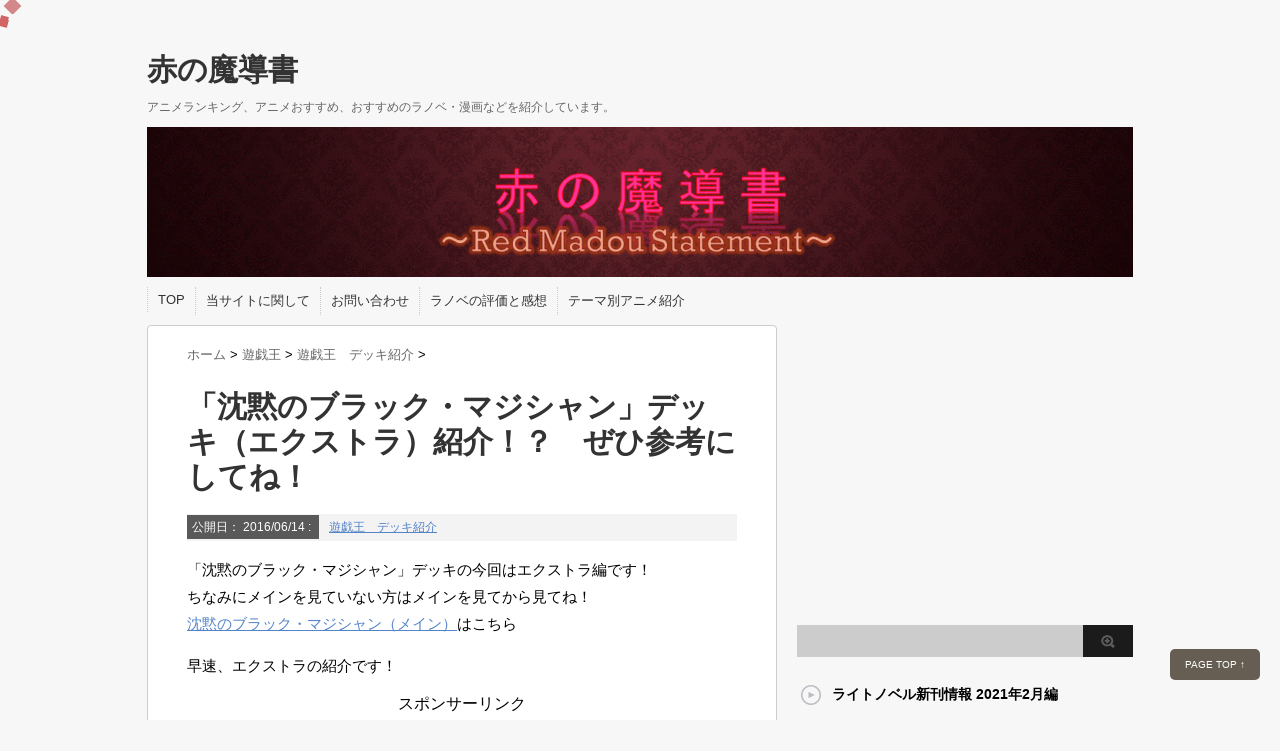

--- FILE ---
content_type: text/html; charset=UTF-8
request_url: https://yuugiou.link/archives/6177
body_size: 22865
content:
<!DOCTYPE html PUBLIC "-//W3C//DTD XHTML 1.0 Transitional//EN" "http://www.w3.org/TR/xhtml1/DTD/xhtml1-transitional.dtd">
<html lang="ja" prefix="og: https://ogp.me/ns#" >
<head profile="http://gmpg.org/xfn/11">
<meta http-equiv="Content-Type" content="text/html; charset=UTF-8" />
<meta property="og:site_name" content="赤の魔導書" />
<meta property="og:type" content="article" />
<meta property="og:title" content="「沈黙のブラック・マジシャン」デッキ（エクストラ）紹介！？ ぜひ参考にしてね！ | 赤の魔導書" />
<meta property="og:description" content="「沈黙のブラック・マジシャン」デッキの今回はエクストラ編です！ちなみにメインを見ていない方はメインを見てから見てね！詳しい詳細はこちらを見てください。" />
<meta property="og:url" content="https://yuugiou.link/archives/6177" />
<meta property="article:published_time" content="2016-06-13T15:00:59Z" />
<meta property="article:modified_time" content="2016-06-13T15:52:52Z" />
<meta property="twitter:card" content="summary_large_image" />
<meta property="twitter:site" content="@akamadonosho" />
<meta property="twitter:domain" content="yuugiou.link" />
<meta property="twitter:title" content="「沈黙のブラック・マジシャン」デッキ（エクストラ）紹介！？ ぜひ参考にしてね！ | 赤の魔導書" />
<meta property="twitter:description" content="「沈黙のブラック・マジシャン」デッキの今回はエクストラ編です！ちなみにメインを見ていない方はメインを見てから見てね！詳しい詳細はこちらを見てください。" />
<meta property="twitter:creator" content="@akamadonosho" />
<meta name="description" content="「沈黙のブラック・マジシャン」デッキの今回はエクストラ編です！ちなみにメインを見ていない方はメインを見てから見てね！詳しい詳細はこちらを見てください。" />
<meta name="google-site-verification" content="QlJlS2csLDUBb8yontZgY6URwHKrydy39CvLS9duL70" />
<meta name="keywords" content="沈黙の魔術師‐サイレント・マジシャン,ブラック・マジシャン,デッキ" />
<meta name="msapplication-tileimage" content="https://yuugiou.link/wp-content/uploads/2018/07/cropped--270x270.gif" />
<meta name="robots" content="max-snippet:-1, max-image-preview:large, max-video-preview:-1" />
<meta name="viewport" content="width=1024, maximum-scale=1, user-scalable=yes" />

<link rel="dns-prefetch" href="//s.w.org" />
<link rel="dns-prefetch" href="//yuugiou.link/wp-content/uploads/pz-linkcard/style.css?ver=2.4.2.2.0" />
<link rel="dns-prefetch" href="//www.google-analytics.com" />
<link rel="alternate" type="application/rss+xml" title="赤の魔導書 RSS Feed" href="https://yuugiou.link/feed" />
<link rel="alternate" type="application/json" href="https://yuugiou.link/wp-json/wp/v2/posts/6177" />
<link rel="alternate" type="application/json+oembed" href="https://yuugiou.link/wp-json/oembed/1.0/embed?url=https%3A%2F%2Fyuugiou.link%2Farchives%2F6177" />
<link rel="alternate" type="text/xml+oembed" href="https://yuugiou.link/wp-json/oembed/1.0/embed?url=https%3A%2F%2Fyuugiou.link%2Farchives%2F6177&#038;format=xml" />
<link rel="pingback" href="https://yuugiou.link/xmlrpc.php" />
<link rel="shortcut icon" href="https://yuugiou.link/wp-content/themes/stinger3ver20140327/images/rogo.ico" />
<link rel="canonical" href="https://yuugiou.link/archives/6177" />
<link rel="https://api.w.org/" href="https://yuugiou.link/wp-json/" />
<link rel="shortlink" href="https://yuugiou.link/?p=6177" />
<link rel="icon" href="https://yuugiou.link/wp-content/uploads/2018/07/cropped--32x32.gif" sizes="32x32" />
<link rel="icon" href="https://yuugiou.link/wp-content/uploads/2018/07/cropped--192x192.gif" sizes="192x192" />
<link rel="apple-touch-icon" href="https://yuugiou.link/wp-content/uploads/2018/07/cropped--180x180.gif" />
<link rel="stylesheet" id="pz-linkcard-css" href="//yuugiou.link/wp-content/uploads/pz-linkcard/style.css?ver=2.4.2.2.0" type="text/css" media="all" />
<link rel="stylesheet" href="https://yuugiou.link/wp-content/themes/stinger3ver20140327/style.css" type="text/css" media="all" />
<link rel="stylesheet" id="wp-block-library-css" href="https://yuugiou.link/wp-includes/css/dist/block-library/style.min.css?ver=5.6.16" type="text/css" media="all" />
<link rel="stylesheet" id="contact-form-7-css" href="https://yuugiou.link/wp-content/plugins/contact-form-7/includes/css/styles.css?ver=5.3.2" type="text/css" media="all" />
<link rel="stylesheet" id="toc-screen-css" href="https://yuugiou.link/wp-content/plugins/table-of-contents-plus/screen.min.css?ver=2002" type="text/css" media="all" />
<link rel="stylesheet" id="wp-pagenavi-css" href="https://yuugiou.link/wp-content/plugins/wp-pagenavi/pagenavi-css.css?ver=2.70" type="text/css" media="all" />
<link rel="stylesheet" id="wordpress-popular-posts-css-css" href="https://yuugiou.link/wp-content/plugins/wordpress-popular-posts/assets/css/wpp.css?ver=5.2.4" type="text/css" media="all" />
<link rel="stylesheet" id="amazonjs-css" href="https://yuugiou.link/wp-content/plugins/amazonjs/css/amazonjs.css?ver=0.10" type="text/css" media="all" />
<style type="text/css" media="all">/*<![CDATA[ */
img.wp-smiley,
img.emoji {
display: inline !important;
border: none !important;
box-shadow: none !important;
height: 1em !important;
width: 1em !important;
margin: 0 .07em !important;
vertical-align: -0.1em !important;
background: none !important;
padding: 0 !important;
}
.recentcomments a{display:inline !important;padding:0 !important;margin:0 !important;}
body.custom-background { background-color: #f7f7f7; }
#footer&gt;h3 {
display: none;
color: #111;
font-size: 1.143em;
font-weight: bold;
margin: 0 0 1.5em;
padding: .5em .5em .5em 1.7em;
border-bottom: 3px solid #B92A2C;
}
h3:before {
content: "";
position: absolute;
background: #d48789;
top: 0;
left: .4em;
height: 12px;
width: 12px;
transform: rotate(45deg);
-moz-transform: rotate(45deg);
-webkit-transform: rotate(45deg);
-o-transform: rotate(45deg);
-ms-transform: rotate(45deg);
}
h3:after {
content: "";
position: absolute;
background: #d26466;
top: 1em;
left: 0;
height: 8px;
width: 8px;
transform: rotate(15deg);
-moz-transform: rotate(15deg);
-webkit-transform: rotate(15deg);
-o-transform: rotate(15deg);
-ms-transform: rotate(15deg);
}
#footer>h3 {
display: none;
/* ]]>*/</style>
<script async src="https://www.google-analytics.com/analytics.js"></script>
<script type="text/javascript" src="https://yuugiou.link/wp-content/plugins/head-cleaner/includes/js/jquery-1.4.2.min.js"></script>
<script type="text/javascript" src="https://yuugiou.link/wp-includes/js/jquery/jquery-migrate.min.js?ver=3.3.2" id="jquery-migrate-js"></script>
<script type="text/javascript" src="https://yuugiou.link/wp-content/plugins/wordpress-popular-posts/assets/js/wpp.min.js?ver=5.2.4" id="wpp-js-js"></script>
<script type="text/javascript">//<![CDATA[
{"@context":"https:\/\/schema.org","@graph":[{"@type":"WebSite","@id":"https:\/\/yuugiou.link\/#website","url":"https:\/\/yuugiou.link\/","name":"\u8d64\u306e\u9b54\u5c0e\u66f8","description":"\u30a2\u30cb\u30e1\u30e9\u30f3\u30ad\u30f3\u30b0\u3001\u30a2\u30cb\u30e1\u304a\u3059\u3059\u3081\u3001\u304a\u3059\u3059\u3081\u306e\u30e9\u30ce\u30d9\u30fb\u6f2b\u753b\u306a\u3069\u3092\u7d39\u4ecb\u3057\u3066\u3044\u307e\u3059\u3002","publisher":{"@id":"https:\/\/yuugiou.link\/#person"}},{"@type":"Person","@id":"https:\/\/yuugiou.link\/#person","name":"\u8d64\u306e\u9b54\u5c0e\u66f8 \u7ba1\u7406\u4eba","image":"https:\/\/yuugiou.link\/wp-content\/uploads\/2018\/07\/cropped-.gif","sameAs":["https:\/\/twitter.com\/akamadonosho"]},{"@type":"BreadcrumbList","@id":"https:\/\/yuugiou.link\/archives\/6177#breadcrumblist","itemListElement":[{"@type":"ListItem","@id":"https:\/\/yuugiou.link\/#listItem","position":"1","item":{"@id":"https:\/\/yuugiou.link\/#item","name":"\u30db\u30fc\u30e0","description":"\u30a2\u30cb\u30e1\u30e9\u30f3\u30ad\u30f3\u30b0\u3001\u30a2\u30cb\u30e1\u304a\u3059\u3059\u3081\u3001\u304a\u3059\u3059\u3081\u306e\u30e9\u30ce\u30d9\u30fb\u6f2b\u753b\u306a\u3069\u3092\u7d39\u4ecb\u3057\u3066\u3044\u307e\u3059\u3002","url":"https:\/\/yuugiou.link\/"}}]},{"@type":"Person","@id":"https:\/\/yuugiou.link\/archives\/author\/yugiou#author","url":"https:\/\/yuugiou.link\/archives\/author\/yugiou","name":"AKAMADO","sameAs":["@akamadonosho"]},{"@type":"WebPage","@id":"https:\/\/yuugiou.link\/archives\/6177#webpage","url":"https:\/\/yuugiou.link\/archives\/6177","name":"\u300c\u6c88\u9ed9\u306e\u30d6\u30e9\u30c3\u30af\u30fb\u30de\u30b8\u30b7\u30e3\u30f3\u300d\u30c7\u30c3\u30ad\uff08\u30a8\u30af\u30b9\u30c8\u30e9\uff09\u7d39\u4ecb\uff01\uff1f \u305c\u3072\u53c2\u8003\u306b\u3057\u3066\u306d\uff01 | \u8d64\u306e\u9b54\u5c0e\u66f8","description":"\u300c\u6c88\u9ed9\u306e\u30d6\u30e9\u30c3\u30af\u30fb\u30de\u30b8\u30b7\u30e3\u30f3\u300d\u30c7\u30c3\u30ad\u306e\u4eca\u56de\u306f\u30a8\u30af\u30b9\u30c8\u30e9\u7de8\u3067\u3059\uff01\u3061\u306a\u307f\u306b\u30e1\u30a4\u30f3\u3092\u898b\u3066\u3044\u306a\u3044\u65b9\u306f\u30e1\u30a4\u30f3\u3092\u898b\u3066\u304b\u3089\u898b\u3066\u306d\uff01\u8a73\u3057\u3044\u8a73\u7d30\u306f\u3053\u3061\u3089\u3092\u898b\u3066\u304f\u3060\u3055\u3044\u3002","inLanguage":"ja","isPartOf":{"@id":"https:\/\/yuugiou.link\/#website"},"breadcrumb":{"@id":"https:\/\/yuugiou.link\/archives\/6177#breadcrumblist"},"author":"https:\/\/yuugiou.link\/archives\/6177#author","creator":"https:\/\/yuugiou.link\/archives\/6177#author","datePublished":"2016-06-13T15:00:59+09:00","dateModified":"2016-06-13T15:52:52+09:00"},{"@type":"Article","@id":"https:\/\/yuugiou.link\/archives\/6177#article","name":"\u300c\u6c88\u9ed9\u306e\u30d6\u30e9\u30c3\u30af\u30fb\u30de\u30b8\u30b7\u30e3\u30f3\u300d\u30c7\u30c3\u30ad\uff08\u30a8\u30af\u30b9\u30c8\u30e9\uff09\u7d39\u4ecb\uff01\uff1f \u305c\u3072\u53c2\u8003\u306b\u3057\u3066\u306d\uff01 | \u8d64\u306e\u9b54\u5c0e\u66f8","description":"\u300c\u6c88\u9ed9\u306e\u30d6\u30e9\u30c3\u30af\u30fb\u30de\u30b8\u30b7\u30e3\u30f3\u300d\u30c7\u30c3\u30ad\u306e\u4eca\u56de\u306f\u30a8\u30af\u30b9\u30c8\u30e9\u7de8\u3067\u3059\uff01\u3061\u306a\u307f\u306b\u30e1\u30a4\u30f3\u3092\u898b\u3066\u3044\u306a\u3044\u65b9\u306f\u30e1\u30a4\u30f3\u3092\u898b\u3066\u304b\u3089\u898b\u3066\u306d\uff01\u8a73\u3057\u3044\u8a73\u7d30\u306f\u3053\u3061\u3089\u3092\u898b\u3066\u304f\u3060\u3055\u3044\u3002","headline":"\u300c\u6c88\u9ed9\u306e\u30d6\u30e9\u30c3\u30af\u30fb\u30de\u30b8\u30b7\u30e3\u30f3\u300d\u30c7\u30c3\u30ad\uff08\u30a8\u30af\u30b9\u30c8\u30e9\uff09\u7d39\u4ecb\uff01\uff1f\u3000\u305c\u3072\u53c2\u8003\u306b\u3057\u3066\u306d\uff01","author":{"@id":"https:\/\/yuugiou.link\/archives\/author\/yugiou#author"},"publisher":{"@id":"https:\/\/yuugiou.link\/#person"},"datePublished":"2016-06-13T15:00:59+09:00","dateModified":"2016-06-13T15:52:52+09:00","articleSection":"\u904a\u622f\u738b\u3000\u30c7\u30c3\u30ad\u7d39\u4ecb","mainEntityOfPage":{"@id":"https:\/\/yuugiou.link\/archives\/6177#webpage"},"isPartOf":{"@id":"https:\/\/yuugiou.link\/archives\/6177#webpage"},"image":{"@type":"ImageObject","@id":"https:\/\/yuugiou.link\/#articleImage","url":"http:\/\/yuugiou.link\/wp-content\/uploads\/2016\/06\/IMG_4844-300x225.jpg"}}]}
window.ga=window.ga||function(){(ga.q=ga.q||[]).push(arguments)};ga.l=+new Date;
ga('create', "UA-74510255-1", 'auto');
ga('send', 'pageview');
window._wpemojiSettings = {"baseUrl":"https:\/\/s.w.org\/images\/core\/emoji\/13.0.1\/72x72\/","ext":".png","svgUrl":"https:\/\/s.w.org\/images\/core\/emoji\/13.0.1\/svg\/","svgExt":".svg","source":{"concatemoji":"https:\/\/yuugiou.link\/wp-includes\/js\/wp-emoji-release.min.js?ver=5.6.16"}};
!function(e,a,t){var n,r,o,i=a.createElement("canvas"),p=i.getContext&&i.getContext("2d");function s(e,t){var a=String.fromCharCode;p.clearRect(0,0,i.width,i.height),p.fillText(a.apply(this,e),0,0);e=i.toDataURL();return p.clearRect(0,0,i.width,i.height),p.fillText(a.apply(this,t),0,0),e===i.toDataURL()}function c(e){var t=a.createElement("script");t.src=e,t.defer=t.type="text/javascript",a.getElementsByTagName("head")[0].appendChild(t)}for(o=Array("flag","emoji"),t.supports={everything:!0,everythingExceptFlag:!0},r=0;r<o.length;r++)t.supports[o[r]]=function(e){if(!p||!p.fillText)return!1;switch(p.textBaseline="top",p.font="600 32px Arial",e){case"flag":return s([127987,65039,8205,9895,65039],[127987,65039,8203,9895,65039])?!1:!s([55356,56826,55356,56819],[55356,56826,8203,55356,56819])&&!s([55356,57332,56128,56423,56128,56418,56128,56421,56128,56430,56128,56423,56128,56447],[55356,57332,8203,56128,56423,8203,56128,56418,8203,56128,56421,8203,56128,56430,8203,56128,56423,8203,56128,56447]);case"emoji":return!s([55357,56424,8205,55356,57212],[55357,56424,8203,55356,57212])}return!1}(o[r]),t.supports.everything=t.supports.everything&&t.supports[o[r]],"flag"!==o[r]&&(t.supports.everythingExceptFlag=t.supports.everythingExceptFlag&&t.supports[o[r]]);t.supports.everythingExceptFlag=t.supports.everythingExceptFlag&&!t.supports.flag,t.DOMReady=!1,t.readyCallback=function(){t.DOMReady=!0},t.supports.everything||(n=function(){t.readyCallback()},a.addEventListener?(a.addEventListener("DOMContentLoaded",n,!1),e.addEventListener("load",n,!1)):(e.attachEvent("onload",n),a.attachEvent("onreadystatechange",function(){"complete"===a.readyState&&t.readyCallback()})),(n=t.source||{}).concatemoji?c(n.concatemoji):n.wpemoji&&n.twemoji&&(c(n.twemoji),c(n.wpemoji)))}(window,document,window._wpemojiSettings);
{"sampling_active":0,"sampling_rate":100,"ajax_url":"https:\/\/yuugiou.link\/wp-json\/wordpress-popular-posts\/v1\/popular-posts","ID":6177,"token":"896d7d7a81","lang":0,"debug":0}
//]]></script>
<meta data-pso-pv="1.2.1" data-pso-pt="singlePost" data-pso-th="25bde15e7fcdaee7446de0ede59fb7c3"><script async src="//pagead2.googlesyndication.com/pagead/js/adsbygoogle.js"></script><script pagespeed_no_defer="" data-pso-version="20170403_083938">window.dynamicgoogletags={config:[]};dynamicgoogletags.config=["ca-pub-7070369379125983",[[]],[[[],[],[]]],"WordPressSinglePost","3870886353",null,0.01,null,[null,1209600000],0.01,0,null,null,"http://yuugiou.link"];(function(){var h=this,aa=function(a){var b=typeof a;if("object"==b)if(a){if(a instanceof Array)return"array";if(a instanceof Object)return b;var c=Object.prototype.toString.call(a);if("[object Window]"==c)return"object";if("[object Array]"==c||"number"==typeof a.length&&"undefined"!=typeof a.splice&&"undefined"!=typeof a.propertyIsEnumerable&&!a.propertyIsEnumerable("splice"))return"array";if("[object Function]"==c||"undefined"!=typeof a.call&&"undefined"!=typeof a.propertyIsEnumerable&&!a.propertyIsEnumerable("call"))return"function"}else return"null";
else if("function"==b&&"undefined"==typeof a.call)return"object";return b},p=function(a){return"number"==typeof a},ba=function(a,b){var c=Array.prototype.slice.call(arguments,1);return function(){var b=c.slice();b.push.apply(b,arguments);return a.apply(this,b)}},r=function(a,b){function c(){}c.prototype=b.prototype;a.Ra=b.prototype;a.prototype=new c;a.prototype.constructor=a;a.Ta=function(a,c,f){for(var d=Array(arguments.length-2),e=2;e<arguments.length;e++)d[e-2]=arguments[e];return b.prototype[c].apply(a,
d)}};var ca=String.prototype.trim?function(a){return a.trim()}:function(a){return a.replace(/^[\s\xa0]+|[\s\xa0]+$/g,"")},da=function(a,b){return a<b?-1:a>b?1:0},ea=function(a){return String(a).replace(/\-([a-z])/g,function(a,c){return c.toUpperCase()})};var fa=Array.prototype.forEach?function(a,b,c){Array.prototype.forEach.call(a,b,c)}:function(a,b,c){for(var d=a.length,e="string"==typeof a?a.split(""):a,f=0;f<d;f++)f in e&&b.call(c,e[f],f,a)};var ga=function(a){ga[" "](a);return a};ga[" "]=function(){};var ia=function(a,b){var c=ha;Object.prototype.hasOwnProperty.call(c,a)||(c[a]=b(a))};var t;a:{var ja=h.navigator;if(ja){var ka=ja.userAgent;if(ka){t=ka;break a}}t=""}var v=function(a){return-1!=t.indexOf(a)};var la=v("Opera"),w=v("Trident")||v("MSIE"),ma=v("Edge"),na=v("Gecko")&&!(-1!=t.toLowerCase().indexOf("webkit")&&!v("Edge"))&&!(v("Trident")||v("MSIE"))&&!v("Edge"),oa=-1!=t.toLowerCase().indexOf("webkit")&&!v("Edge"),pa=function(){var a=h.document;return a?a.documentMode:void 0},qa;
a:{var ra="",sa=function(){var a=t;if(na)return/rv\:([^\);]+)(\)|;)/.exec(a);if(ma)return/Edge\/([\d\.]+)/.exec(a);if(w)return/\b(?:MSIE|rv)[: ]([^\);]+)(\)|;)/.exec(a);if(oa)return/WebKit\/(\S+)/.exec(a);if(la)return/(?:Version)[ \/]?(\S+)/.exec(a)}();sa&&(ra=sa?sa[1]:"");if(w){var ta=pa();if(null!=ta&&ta>parseFloat(ra)){qa=String(ta);break a}}qa=ra}
var ua=qa,ha={},va=function(a){ia(a,function(){for(var b=0,c=ca(String(ua)).split("."),d=ca(String(a)).split("."),e=Math.max(c.length,d.length),f=0;0==b&&f<e;f++){var g=c[f]||"",k=d[f]||"";do{g=/(\d*)(\D*)(.*)/.exec(g)||["","","",""];k=/(\d*)(\D*)(.*)/.exec(k)||["","","",""];if(0==g[0].length&&0==k[0].length)break;b=da(0==g[1].length?0:parseInt(g[1],10),0==k[1].length?0:parseInt(k[1],10))||da(0==g[2].length,0==k[2].length)||da(g[2],k[2]);g=g[3];k=k[3]}while(0==b)}return 0<=b})},wa;var xa=h.document;
wa=xa&&w?pa()||("CSS1Compat"==xa.compatMode?parseInt(ua,10):5):void 0;var x=function(){},ya="function"==typeof Uint8Array,z=function(a,b,c){a.a=null;b||(b=[]);a.Va=void 0;a.M=-1;a.l=b;a:{if(a.l.length){b=a.l.length-1;var d=a.l[b];if(d&&"object"==typeof d&&"array"!=aa(d)&&!(ya&&d instanceof Uint8Array)){a.R=b-a.M;a.G=d;break a}}a.R=Number.MAX_VALUE}a.Ua={};if(c)for(b=0;b<c.length;b++)d=c[b],d<a.R?(d+=a.M,a.l[d]=a.l[d]||y):a.G[d]=a.G[d]||y},y=[],A=function(a,b){if(b<a.R){b+=a.M;var c=a.l[b];return c===y?a.l[b]=[]:c}c=a.G[b];return c===y?a.G[b]=[]:c},Aa=function(a){a=
A(za,a);return null==a?a:+a},B=function(a,b,c){b<a.R?a.l[b+a.M]=c:a.G[b]=c},C=function(a,b,c){a.a||(a.a={});if(!a.a[c]){var d=A(a,c);d&&(a.a[c]=new b(d))}return a.a[c]},D=function(a,b,c){a.a||(a.a={});if(!a.a[c]){for(var d=A(a,c),e=[],f=0;f<d.length;f++)e[f]=new b(d[f]);a.a[c]=e}b=a.a[c];b==y&&(b=a.a[c]=[]);return b},Ba=function(a,b,c){a.a||(a.a={});c=c||[];for(var d=[],e=0;e<c.length;e++)d[e]=E(c[e]);a.a[b]=c;B(a,b,d)},Ca=function(a){if(a.a)for(var b in a.a){var c=a.a[b];if("array"==aa(c))for(var d=
0;d<c.length;d++)c[d]&&E(c[d]);else c&&E(c)}},E=function(a){Ca(a);return a.l};x.prototype.toString=function(){Ca(this);return this.l.toString()};var Da=function(a){var b;if("array"==aa(a)){for(var c=Array(a.length),d=0;d<a.length;d++)null!=(b=a[d])&&(c[d]="object"==typeof b?Da(b):b);return c}if(ya&&a instanceof Uint8Array)return new Uint8Array(a);c={};for(d in a)null!=(b=a[d])&&(c[d]="object"==typeof b?Da(b):b);return c};var Ea=function(a,b){this.events=[];this.Ga=b||h;var c=null;b&&(b.google_js_reporting_queue=b.google_js_reporting_queue||[],this.events=b.google_js_reporting_queue,c=b.google_measure_js_timing);this.ia=null!=c?c:Math.random()<a};Ea.prototype.disable=function(){fa(this.events,this.ya,this);this.events.length=0;this.ia=!1};Ea.prototype.ya=function(a){var b=this.Ga.performance;a&&b&&b.clearMarks&&(b.clearMarks("goog_"+a.uniqueId+"_start"),b.clearMarks("goog_"+a.uniqueId+"_end"))};var Fa=function(){var a=!1;try{var b=Object.defineProperty({},"passive",{get:function(){a=!0}});h.addEventListener("test",null,b)}catch(c){}return a}();var Ha=function(){var a=Ga;try{var b;if(b=!!a&&null!=a.location.href)a:{try{ga(a.foo);b=!0;break a}catch(c){}b=!1}return b}catch(c){return!1}},Ia=function(a,b){for(var c in a)Object.prototype.hasOwnProperty.call(a,c)&&b.call(void 0,a[c],c,a)};var Ja=function(a,b,c,d,e){this.la=c||4E3;this.H=a||"&";this.wa=b||",$";this.T=void 0!==d?d:"trn";this.Sa=e||null;this.va=!1;this.V={};this.Ja=0;this.L=[]},Ma=function(a,b,c,d){b=b+"//"+c+d;var e=Ka(a)-d.length-0;if(0>e)return"";a.L.sort(function(a,b){return a-b});d=null;c="";for(var f=0;f<a.L.length;f++)for(var g=a.L[f],k=a.V[g],m=0;m<k.length;m++){if(!e){d=null==d?g:d;break}var l=La(k[m],a.H,a.wa);if(l){l=c+l;if(e>=l.length){e-=l.length;b+=l;c=a.H;break}else a.va&&(c=e,l[c-1]==a.H&&--c,b+=l.substr(0,
c),c=a.H,e=0);d=null==d?g:d}}f="";a.T&&null!=d&&(f=c+a.T+"="+(a.Sa||d));return b+f+""},Ka=function(a){if(!a.T)return a.la;var b=1,c;for(c in a.V)b=c.length>b?c.length:b;return a.la-a.T.length-b-a.H.length-1},La=function(a,b,c,d,e){var f=[];Ia(a,function(a,k){(a=Na(a,b,c,d,e))&&f.push(k+"="+a)});return f.join(b)},Na=function(a,b,c,d,e){if(null==a)return"";b=b||"&";c=c||",$";"string"==typeof c&&(c=c.split(""));if(a instanceof Array){if(d=d||0,d<c.length){for(var f=[],g=0;g<a.length;g++)f.push(Na(a[g],
b,c,d+1,e));return f.join(c[d])}}else if("object"==typeof a)return e=e||0,2>e?encodeURIComponent(La(a,b,c,d,e+1)):"...";return encodeURIComponent(String(a))};var Ra=function(a,b,c,d){var e=Pa;if((c?e.Pa:Math.random())<(d||e.za))try{var f;b instanceof Ja?f=b:(f=new Ja,Ia(b,function(a,b){var c=f,d=c.Ja++,e={};e[b]=a;a=[e];c.L.push(d);c.V[d]=a}));var g=Ma(f,e.Ma,e.Ba,e.La+a+"&");g&&Qa(g)}catch(k){}},Qa=function(a){h.google_image_requests||(h.google_image_requests=[]);var b=h.document.createElement("img");b.src=a;h.google_image_requests.push(b)};var Sa;if(!(Sa=!na&&!w)){var Ta;if(Ta=w)Ta=9<=Number(wa);Sa=Ta}Sa||na&&va("1.9.1");w&&va("9");var F=function(a,b,c,d){this.top=a;this.right=b;this.bottom=c;this.left=d};F.prototype.floor=function(){this.top=Math.floor(this.top);this.right=Math.floor(this.right);this.bottom=Math.floor(this.bottom);this.left=Math.floor(this.left);return this};var Ua=document,Va=window;var Wa=!!window.google_async_iframe_id,Ga=Wa&&window.parent||window;var Pa,G;if(Wa&&!Ha()){var Xa="."+Ua.domain;try{for(;2<Xa.split(".").length&&!Ha();)Ua.domain=Xa=Xa.substr(Xa.indexOf(".")+1),Ga=window.parent}catch(a){}Ha()||(Ga=window)}G=Ga;var Ya=new Ea(1,G);Pa=new function(){this.Ma="http:"===Va.location.protocol?"http:":"https:";this.Ba="pagead2.googlesyndication.com";this.La="/pagead/gen_204?id=";this.za=.01;this.Pa=Math.random()};
if("complete"==G.document.readyState)G.google_measure_js_timing||Ya.disable();else if(Ya.ia){var Za=function(){G.google_measure_js_timing||Ya.disable()};G.addEventListener?G.addEventListener("load",Za,Fa?void 0:!1):G.attachEvent&&G.attachEvent("onload",Za)};var H=function(a){this.na={};this.na.c=a;this.o=[];this.u=null;this.v=[];this.ea=0};H.prototype.g=function(a){for(var b=0;b<this.o.length;b++)if(this.o[b]==a)return this;this.o.push(a);return this};var $a=function(a,b){a.u=a.u?a.u:b;return a};H.prototype.C=function(a){for(var b=0;b<this.v.length;b++)if(this.v[b]==a)return this;this.v.push(a);return this};
H.prototype.getData=function(a){var b=this.na,c={},d;for(d in b)c[d]=b[d];0<this.ea&&(c.t=this.ea);c.err=this.o.join();c.warn=this.v.join();if(this.u){c.excp_n=this.u.name;c.excp_m=this.u.message&&this.u.message.substring(0,512);if(b=this.u.stack){d=this.u.stack;try{-1==d.indexOf("")&&(d="\n"+d);for(var e;d!=e;)e=d,d=d.replace(/((https?:\/..*\/)[^\/:]*:\d+(?:.|\n)*)\2/,"$1");b=d.replace(/\n */g,"\n")}catch(f){b=""}}c.excp_s=b}c.w=0<a.innerWidth?a.innerWidth:null;c.h=0<a.innerHeight?a.innerHeight:
null;return c};var bb=function(a,b){ab(a,a.Ea,a.X,b)},ab=function(a,b,c,d){var e=d.u;d=d.getData(a.K);a.Ha?(d.type=b,a.K.console.log(d),e&&a.K.console.error(e)):0<c&&(d.r=c,Ra(b,d,"jserror"!=b,c))};var I=function(a){return a.dynamicgoogletags=a.dynamicgoogletags||{}};var J=function(a){z(this,a,cb)};r(J,x);var cb=[4];J.prototype.getId=function(){return A(this,3)};var K=function(a){z(this,a,null)};r(K,x);var db=function(a){z(this,a,null)};r(db,x);var L=function(a){return C(a,J,1)},fb=function(a){z(this,a,eb)};r(fb,x);var eb=[1];fb.prototype.i=function(){return D(this,db,1)};fb.prototype.pa=function(a){Ba(this,1,a)};var M=function(a){z(this,a,gb)};r(M,x);var gb=[2];M.prototype.ka=function(){return A(this,3)};M.prototype.qa=function(a){B(this,3,a)};var hb=function(a){z(this,a,null)};r(hb,x);var N=function(a){z(this,a,ib)};r(N,x);var ib=[1,2,3];N.prototype.i=function(){return D(this,db,2)};
N.prototype.pa=function(a){Ba(this,2,a)};var O=function(a){z(this,a,jb)};r(O,x);var jb=[3];O.prototype.A=function(){return A(this,1)};O.prototype.D=function(){return C(this,fb,2)};O.prototype.O=function(){return A(this,4)};O.prototype.ka=function(){return A(this,5)};O.prototype.qa=function(a){B(this,5,a)};O.prototype.N=function(){return C(this,kb,9)};var kb=function(a){z(this,a,null)};r(kb,x);var lb=function(a){this.m=a;this.sa=[]};lb.prototype.f=function(){return 0<D(this.m,N,3).length?D(this.m,N,3)[0]:null};var mb=function(a){var b=["adsbygoogle-placeholder"];a=a.className?a.className.split(/\s+/):[];for(var c={},d=0;d<a.length;++d)c[a[d]]=!0;for(d=0;d<b.length;++d)if(!c[b[d]])return!1;return!0};var nb=function(a,b){for(var c=0;c<b.length;c++){var d=b[c],e=ea(d.Wa);a[e]=d.value}},qb=function(a,b){var c=ob;b.setAttribute("data-adsbygoogle-status","reserved");b={element:b};(c=c&&c.Na)&&(b.params=c);pb(a).push(b)},pb=function(a){return a.adsbygoogle=a.adsbygoogle||[]};var rb=function(a,b){if(!a)return!1;a=b.getComputedStyle?b.getComputedStyle(a,null):a.currentStyle;if(!a)return!1;a=a.cssFloat||a.styleFloat;return"left"==a||"right"==a},sb=function(a){for(a=a.previousSibling;a&&1!=a.nodeType;)a=a.previousSibling;return a?a:null},tb=function(a){return!!a.nextSibling||!!a.parentNode&&tb(a.parentNode)};var ub=function(a,b){var c=a.length;if(null!=c)for(var d=0;d<c;d++)b.call(void 0,a[d],d)};var vb=function(a,b,c,d){this.ma=a;this.$=b;this.aa=c;this.P=d};vb.prototype.query=function(a){var b=[];try{b=a.querySelectorAll(this.ma)}catch(f){}if(!b.length)return[];a=b;b=a.length;if(0<b){for(var c=Array(b),d=0;d<b;d++)c[d]=a[d];a=c}else a=[];a=wb(this,a);p(this.$)&&(b=this.$,0>b&&(b+=a.length),a=0<=b&&b<a.length?[a[b]]:[]);if(p(this.aa)){b=[];for(c=0;c<a.length;c++){var d=xb(a[c]),e=this.aa;0>e&&(e+=d.length);0<=e&&e<d.length&&b.push(d[e])}a=b}return a};
vb.prototype.toString=function(){return JSON.stringify({nativeQuery:this.ma,occurrenceIndex:this.$,paragraphIndex:this.aa,ignoreMode:this.P})};
var wb=function(a,b){if(null==a.P)return b;switch(a.P){case 1:return b.slice(1);case 2:return b.slice(0,b.length-1);case 3:return b.slice(1,b.length-1);case 0:return b;default:throw Error("Unknown ignore mode: "+a.P);}},xb=function(a){var b=[];ub(a.getElementsByTagName("p"),function(a){100<=yb(a)&&b.push(a)});return b},yb=function(a){if(3==a.nodeType)return a.length;if(1!=a.nodeType||"SCRIPT"==a.tagName)return 0;var b=0;ub(a.childNodes,function(a){b+=yb(a)});return b},zb=function(a){return 0==a.length||
isNaN(a[0])?a:"\\"+(30+parseInt(a[0],10))+" "+a.substring(1)};var Ab=function(a,b){var c=0,d=A(a,6);if(void 0!==d)switch(d){case 0:c=1;break;case 1:c=2;break;case 2:c=3}var d=null,e=A(a,7);if(A(a,1)||a.getId()||0<A(a,4).length){var f=a.getId(),g=A(a,1),e=A(a,4),d=A(a,2);a=A(a,5);var k="";g&&(k+=g);f&&(k+="#"+zb(f));if(e)for(f=0;f<e.length;f++)k+="."+zb(e[f]);d=(e=k)?new vb(e,d,a,c):null}else e&&(d=new vb(e,A(a,2),A(a,5),c));return d?d.query(b):[]},Bb=function(a,b){if(a==b)return!0;if(!a||!b||A(a,1)!=A(b,1)||A(a,2)!=A(b,2)||a.getId()!=b.getId()||A(a,7)!=A(b,
7)||A(a,5)!=A(b,5)||A(a,6)!=A(b,6))return!1;a=A(a,4);b=A(b,4);if(a||b)if(a&&b&&a.length==b.length)for(var c=0;c<a.length;c++){if(a[c]!=b[c])return!1}else return!1;return!0};var Cb=function(a){a=a.document;return("CSS1Compat"==a.compatMode?a.documentElement:a.body)||{}},Db=function(a){return void 0===a.pageYOffset?(a.document.documentElement||a.document.body.parentNode||a.document.body).scrollTop:a.pageYOffset};var Eb=function(a,b){b=L(b);if(!b)return null;a=Ab(b,a);return 0<a.length?a[0]:null},Gb=function(a,b){b=Fb(a,b,!0);return p(b)&&!(b<=Cb(a).clientHeight)},Hb=function(a,b){return a.body?b-a.body.getBoundingClientRect().top:b},Fb=function(a,b,c){if(!c||!p(A(b,8))){var d=Eb(a.document,b);if(d){var e=null!=C(b,K,2)?A(C(b,K,2),3):void 0;c=a.document.createElement("div");c.className="googlepublisherpluginad";var f=c.style;f.textAlign="center";f.width="100%";f.height="0px";f.clear=e?"both":"none";Ib(c,d,
A(b,3));d=c.getBoundingClientRect().top+Db(a);c.parentNode.removeChild(c);B(b,8,d)}}b=A(b,8);return p(b)?b-Db(a):null},Jb={0:0,1:1,2:2,3:3},Kb={0:"auto",1:"horizontal",2:"vertical",3:"rectangle"},Lb=function(a,b){a.sort(function(a,d){a=Fb(b,a,!0);a=p(a)?a:Number.POSITIVE_INFINITY;d=Fb(b,d,!0);d=p(d)?d:Number.POSITIVE_INFINITY;return a-d})},Ib=function(a,b,c){switch(Jb[c]){case 0:b.parentNode&&b.parentNode.insertBefore(a,b);break;case 3:if(c=b.parentNode){var d=b.nextSibling;if(d&&d.parentNode!=c)for(;d&&
8==d.nodeType;)d=d.nextSibling;c.insertBefore(a,d)}break;case 1:b.insertBefore(a,b.firstChild);break;case 2:b.appendChild(a)}if(1!=b.nodeType?0:"INS"==b.tagName&&mb(b))b.style.display="block"};var ob=new function(){this.ha="googlepublisherpluginad";this.Na={google_tag_origin:"pso"}},P=function(a){this.b=a;this.j=[];this.da=0;this.o=[];this.v=[];this.Y=null;this.oa=!1},Mb=function(a,b){a=C(a.f(),J,4);if(!(a&&b&&A(b,1)==A(a,1)&&b.getId()==a.getId()&&p(A(b,2))&&p(A(b,5))))return!1;a=A(a,4);b=A(b,4);if(a.length!=b.length)return!1;for(var c=0;c<a.length;++c)if(b[c]!=a[c])return!1;return!0},Nb=function(a){var b=p(void 0)?void 0:20,c=a.f(),d=c.i(),e=C(c,J,4);if(!(a.oa||0>=b)&&e&&0!=Ab(e,a.b.document).length){a.oa=
!0;for(var c=[],f=0;f<d.length;++f){var g=d[f],k=L(g);if(Mb(a,k)){var m=A(k,2),k=A(k,5);null!=m&&null!=k&&0<=m&&0<=k&&(!c[m]||A(L(c[m]),5)<k)&&(c[m]=g)}}k=0;d=Ab(e,a.b.document);for(m=0;m<c.length&&k<b;++m){var e=k,f=a,l=d[m],g=c[m],k=b-k,u=f.f().i(),q=0;if(l&&g){l=xb(l).length;switch(A(L(g),6)){case 0:case 1:--l;break;case 2:l-=2}for(var n=A(L(g),5)+1;n<l&&q<k;++n){var Oa=new g.constructor(Da(E(g))),Hc=L(Oa);B(Hc,5,n);u.push(Oa);q++}}q&&f.f().pa(u);k=e+q}}};
P.prototype.g=function(a){for(var b=0;b<this.o.length;++b)if(this.o[b]==a)return;this.o.push(a)};P.prototype.C=function(a){for(var b=0;b<this.v.length;++b)if(this.v[b]==a)return;this.v.push(a)};
var Ob=function(a,b,c){var d=Jb[A(b,3)],e=Eb(a.b.document,b);if(e){var f=L(b)?A(L(b),2):void 0,g;a:{g=a.b;if(null!=f)switch(d){case 0:g=rb(sb(e),g);break a;case 3:g=rb(e,g);break a;case 2:f=e.lastChild;g=rb(f?1==f.nodeType?f:sb(f):null,g);break a}g=!1}if(!g&&(c||2!=d||tb(e))&&(c=1==d||2==d?e:e.parentNode,!c||(1!=c.nodeType?0:"INS"==c.tagName&&mb(c))||!(0>=c.offsetWidth)))a:if(A(b,7))a.C(8);else{b:if(A(b,5))c=A(b,5);else{if(c=Q(a).f())if(c=A(c,3),a.da<c.length){c=c[a.da++];break b}a.g(4);c=null}if(null!=
c){B(b,7,!0);d=[];(g=a.O())&&d.push(g);g=Q(a).sa;for(f=0;f<g.length;++f)d.push(g[f]);p(A(b,9))&&d.push("pso-lv-"+A(b,9));var k=a.b.document;g=a.A();var f=A(b,6),f=null!=f?Kb[f]:f,m=C(b,K,2),l={};m&&(l.ra=A(m,1),l.ga=A(m,2),l.xa=!!A(m,3));var m=c,u=ob,q=k.createElement("div"),n=q.style;n.textAlign="center";n.width="100%";n.height="auto";n.clear=l.xa?"both":"none";l.Ka&&nb(n,l.Ka);k=k.createElement("ins");n=k.style;n.display="block";n.margin="auto";n.backgroundColor="transparent";l.ra&&(n.marginTop=
l.ra);l.ga&&(n.marginBottom=l.ga);l.ta&&nb(n,l.ta);q.appendChild(k);k.setAttribute("data-ad-format",f?f:"auto");if(f=u&&u.ha)q.className=f;k.className="adsbygoogle";k.setAttribute("data-ad-client",g);m&&k.setAttribute("data-ad-slot",m);d.length&&k.setAttribute("data-ad-channel",d.join("+"));Ib(q,e,A(b,3));try{qb(a.b,k)}catch(Oa){A(b,5)!=c&&a.da--;B(b,7,!1);a.C(6);q&&q.parentNode&&q.parentNode.removeChild(q);break a}a.j.push(q)}}}},Pb=function(a,b){for(var c=Number.POSITIVE_INFINITY,d=0;d<a.j.length;++d)var e=
a.j[d].getBoundingClientRect().top,f=a.j[d].getBoundingClientRect().bottom,c=Math.min(c,b<e?e-b:f<b?b-f:0);return c},Q=function(a){a=I(a.b).ps||null;if(!a)throw Error("No placementState");return a},Qb=function(a,b){var c=Q(a).m;if(!c||!c.A())return a.g(5),!1;c=D(c,N,3)[0];return c?A(c,3).length<b?(a.g(4),a.g(5),!1):!0:(a.g(5),!1)};P.prototype.A=function(){return Q(this).m.A()||""};P.prototype.O=function(){return Q(this).m.O()||void 0};P.prototype.D=function(){return Q(this).m.D()||new fb};
P.prototype.f=function(){var a=Q(this).f();if(!a)throw Error("No mConfig");return a};var Rb=function(a){a=A(a.f(),6);return null!=a&&0<a};var Sb=function(){this.I=this.J=this.ba=null};var R=function(a){P.call(this,a)};r(R,P);R.prototype.apply=function(a){var b;(b=Q(this).m)&&b.A()&&b.D()?b=!0:(this.g(5),b=!1);if(b){b=this.D().i();for(var c=0;c<b.length;c++){var d=b[c];A(d,7)||Ob(this,d,a)}}};R.prototype.B=function(){return(0==this.D().i().length||0<this.j.length)&&0==this.o.length};var Tb=function(a){P.call(this,a);if(Qb(this,0)){a=this.D().i();for(var b=this.f().i(),c=0;c<a.length;c++){var d=a[c],e;a:{e=d;var f=b;if(e&&L(e))for(var g=0;g<f.length;g++){var k=f[g];if(A(e,3)==A(k,3)&&Bb(L(e),L(k))){e=k;break a}}e=null}e&&C(e,K,2)&&(e=C(e,K,2),d.a||(d.a={}),f=e?E(e):e,d.a[2]=e,B(d,2,f))}}};r(Tb,R);var Vb=function(a,b){var c=void 0===b.pageXOffset?(b.document.documentElement||b.document.body.parentNode||b.document.body).scrollLeft:b.pageXOffset,d=Db(b);if(a.getBoundingClientRect)return a=a.getBoundingClientRect(),Ub(a)?new F(a.top+d,a.right+c,a.bottom+d,a.left+c):new F(0,0,0,0);b=b.document.createRange();b.selectNodeContents(a);return b.collapsed?new F(0,0,0,0):b.getBoundingClientRect?(a=b.getBoundingClientRect(),Ub(a)?new F(a.top+d,a.right+c,a.bottom+d,a.left+c):new F(0,0,0,0)):new F(0,0,0,
0)},Ub=function(a){return!!a&&p(a.top)&&!isNaN(a.top)&&p(a.right)&&!isNaN(a.right)&&p(a.bottom)&&!isNaN(a.bottom)&&p(a.left)&&!isNaN(a.left)};var $b=function(a){this.K=a;this.Fa=Wb(a);this.ua=S("ins.adsbygoogle",a);this.fa=Xb(a);this.Oa=S("[__lsu_res=reserved]",a);this.U=[];a=Yb(this);for(var b=0;b<a.length;b++)this.U.push(new Zb(a[b]))},Wb=function(a){var b=a.googletag;if(!b||"function"!=typeof b.pubads)return S("div[id^=div-gpt-ad]",a);var c=[];try{for(var d=b.pubads().getSlots(),b=0;b<d.length;b++){var e=d[b].getSlotElementId(),f=a.document.getElementById(e);null!=f&&c.push(f)}}catch(g){Ra("ladd_evt",{ok:0,err:g.toString()},!0,.1)}return c},
Xb=function(a){return S("iframe[id^=aswift_],iframe[id^=google_ads_frame]",a)},S=function(a,b){return Array.prototype.slice.call(b.document.querySelectorAll(a))},Yb=function(a){return[].concat(a.Fa,a.ua,a.fa,a.Oa)},Zb=function(a){this.Ca=a;this.W=null};var T=function(a){P.call(this,a)};r(T,P);T.prototype.apply=function(){};T.prototype.B=function(){var a;if(Rb(this)){a=this.b;var b=Wb(a);a=0<[].concat(b,S("ins.adsbygoogle",a),Xb(a),S("[__lsu_res=reserved]",a)).length}else a=!0;return a};var ac=function(a){P.call(this,a);this.F=null};r(ac,P);
ac.prototype.apply=function(a){if(a&&Qb(this,2)){Nb(this);a=Cb(this.b).clientHeight||640;null==this.F&&(this.F=new $b(this.b));var b=this.F.fa.length;if(!(5<=b)){var b=Math.min(2,5-b),c=this.f().i();Lb(c,this.b);for(var d=0;d<c.length&&this.j.length<b;++d){var e=c[d];if(Gb(this.b,e)){var f=Fb(this.b,e,!0);if(void 0!==f){var g;a:{g=this.F;for(var k=a,m=f,l=0;l<g.U.length;l++){var u=m,q=k,n;n=g.U[l];n.W||(n.W=Vb(n.Ca,g.K));n=n.W;if(n.top-q<u&&u<n.bottom+q){g=!0;break a}}g=!1}g||Pb(this,f)<a||Ob(this,
e,!0)}}}0==this.j.length&&this.C(1)}}};ac.prototype.B=function(){return Rb(this)?0<Yb(this.F).length:!0};var bc=function(a){P.call(this,a);this.Z=!1};r(bc,T);
bc.prototype.apply=function(a){if(a&&!this.Z){var b;a:{var c=this.b.document;b=c.body;if(a&&b){a=this.A();var d=ob,e=c.createElement("div");e.style.display="block";if(d=d&&d.ha)e.className=d;c=c.createElement("ins");c.className="adsbygoogle";c.setAttribute("data-ad-client",a);c.setAttribute("data-reactive-ad-format","1");c.style.display="none";e.appendChild(c);Ib(e,b,2);try{qb(this.b,c)}catch(f){this.C(6);e&&e.parentNode&&e.parentNode.removeChild(e);b=5;break a}this.j.push(e);b=0}else b=4}this.Z=
0==b}};bc.prototype.B=function(){return this.Z&&T.prototype.B.call(this)};var cc=function(a){P.call(this,a);a=Cb(a).clientHeight;this.Aa=.1*a;this.Ia=.75*a};r(cc,P);
cc.prototype.apply=function(a){if(Qb(this,3)&&!this.B()){Nb(this);var b=this.f().i();Lb(b,this.b);var c;c=this.Aa;var d;d=document;d=d.querySelectorAll?d.querySelectorAll("header,#header,#masthead,.header,.site-header"):[];for(var e=d.length,f=0<e?d[0]:null,g=1;g<e;g++)d[g].getBoundingClientRect().top<f.getBoundingClientRect().top&&(f=d[g]);(d=f)&&(d=d.getBoundingClientRect())&&d.top!=d.bottom&&d.left!=d.right&&(c=Math.min(c,Hb(document,d.bottom)));for(d=0;d<b.length&&3>this.j.length;d++){e=b[d];
var f=c,g=this.b.document,k=Fb(this.b,e,!1);!p(k)||Hb(g,k)<f?f=!1:(f=Pb(this,k),f=this.Ia<f);f&&(f=Gb(this.b,e),g=A(e,6)||0,f&&0==g&&B(e,6,3),!f&&a||Ob(this,e,a))}}};cc.prototype.B=function(){return 3==this.j.length};var U={};U[16]=R;U[17]=R;U[19]=T;U[29]=ac;U[33]=T;U[30]=bc;U[28]=cc;U[34]=cc;U[32]=Tb;U[1]=R;U[8]=T;U[11]=R;var dc=[19,29,33,30,16,32,17,34],ec=[16,19,33,30,17,1,6,8,11];var fc=function(a,b){a=a.google_ad_modifications=a.google_ad_modifications||{};(a.ad_channels=a.ad_channels||[]).push(b)};var gc=function(a){return 0>a||99<a?null:10>a?"0"+a:""+a};var hc=function(a,b){a=a.google_ad_modifications=a.google_ad_modifications||{};a=a.loeids=a.loeids||[];for(var c=0;c<b.length;c++)a.push(b[c])};var ic=function(a,b,c){this.ja=a;this.Da=c?c:new kb};ic.prototype.N=function(){return this.Da||new kb};var jc=function(a){if(!p(a))return!1;for(var b=0;b<dc.length;++b)if(a==dc[b])return!1;return!0},oc=function(){var a=V,b=kc,c=lc,d=b.f();if(!d)return mc(16);var e=null,f;a:{var g=D(d,M,1);for(f=0;f<g.length;++f){for(var k=!0,m=0;m<ec.length;++m)A(g[f],4)==ec[m]&&(k=!1);if(k){g=[];0==d.i().length&&g.push("PsoInvalidVariant");0==A(d,3).length&&g.push("PsoNoAdSlotCodes");f=g;break a}}f=[]}g=c.ja;if(0==f.length)a:{e=D(d,M,1);if(p(g))for(f=0;f<e.length;f++)if(k=e[f],U[A(k,4)])for(var m=D(k,hb,2),l=0;l<
m.length;l++){var u=m[l],q=A(u,1),u=A(u,2);if(p(q)&&p(u)&&g>=q&&g<=u){e=k;break a}}e=null}else for(k=0;k<f.length;++k)b.sa.push(f[k]);if(!e){f=D(d,M,1);e={};for(k=0;k<f.length;k++)e[A(f[k],4)]=!0;f=null;e[19]||e[8]?f=19:e[16]||e[1]?f=16:0<d.i().length&&0<A(d,3).length&&e[34]&&(f=34);null!=f?(e=new M,B(e,6,3),B(e,4,f),16!=f&&19!=f&&e.qa("pso-ama-fallback")):e=null}(f=!e)||(!p(g)||800>g?f=!1:820>g?(hc(a,["26835111"]),f=!0):(840>g&&hc(a,["26835112"]),f=!1));if(f)return mc(16);(g=e.ka())&&fc(a,g);g=!0;
A(c.N(),2)&&(Date.now?Date.now():+new Date)<A(c.N(),2)||(fc(a,"pso-ama-exd"),g=!1);A(b.m,11)&&(fc(a,"pso-ama-stl-tmp"),g=!1);g&&fc(a,"pso-ama-elig");2==A(e,6)&&(b=A(e,1),null!=b&&hc(a,[""+b]));if(g&&(2==A(e,6)||1==A(e,6))){d=D(d,M,1);if(null===c.ja)c=[];else{b={};c=[];for(g=0;g<d.length;g++)f=nc(d[g]),null==f||b[f]||(b[f]=!0,c.push(f));b=nc(e);if(null!=b){d=[];b=gc(b);g=!1;if(b)for(f=0;f<c.length;f++)k=gc(c[f]),b==k&&(g=!0),k&&d.push("950"+b+k);g||(d=[]);c=d}else c=[]}hc(a,c)}a=new Sb;a.ba=A(e,5);
a.J=A(e,4);return a},mc=function(a){var b=new Sb;b.J=a;return b},pc=function(a){a=a.google_ad_modifications=a.google_ad_modifications||{};a.remove_ads_by_default=!0;a.ad_whitelist=[{ad_tag_origin:"pso"}];a.ad_blacklist=[];a.space_collapsing="slot"},nc=function(a){var b;switch(A(a,6)){case 1:b=A(a,4);break;case 2:b=A(a,7)}return null!=b?b:null};var qc=function(a){this.document=a};var W=function(a){H.call(this,a)};r(W,H);W.prototype.getData=function(a){var b=W.Ra.getData.call(this,a),c;a:{c=(new qc(a.document)).document.getElementsByTagName("script");for(var d=0;d<c.length;++d)if(c[d].hasAttribute("data-pso-version")){c=c[d].getAttribute("data-pso-version");break a}c=null}b.sv=c;if(d=I(a).ps||null){c=d.m;var d=d.f(),e=b.wpc;b.wpc=null!=e?e:c.A();b.su=A(c,14);b.tn=c.O();b.ev=d&&A(d,5)}if(a=I(a).ss||null)b.s=a.J,b.st=a.ba;return b};var rc=null,sc=!1,vc=function(a){var b=tc,c=uc;b.addEventListener?(a&&b.addEventListener("DOMContentLoaded",a,!1),c&&b.addEventListener("load",c,!1)):b.attachEvent&&c&&b.attachEvent("onload",c)},xc=function(a){p(rc)&&a.clearInterval&&(a.clearInterval(rc),rc=null);sc||wc(a,!1);wc(a,!0)},yc=function(a,b){try{xc(b);var c=I(b).ss||null;if(c&&c.I){var d=c.I,e=d.B(),f=d.o,g=d.v,k=d.Y,m=d.j.length;e||0!=m||f.push(6);for(var l=new W(m),c=0;c<g.length;c++)l.C(g[c]);if(e&&0==f.length&&null===k)ab(a,a.Qa,a.ca,
l);else{for(e=0;e<f.length;e++)l.g(f[e]);bb(a,$a(l,k))}}else bb(a,(new W(0)).g(2))}catch(u){bb(a,$a((new W(0)).g(1),u))}I(b).loaded=!0},wc=function(a,b){b||(sc=!0);if((a=I(a).ss||null)&&a.I){a=a.I;try{a.apply(b)}catch(c){a.g(1),null===a.Y&&(a.Y=c)}}},zc=function(){wc(window,!1)};var X=new function(a){this.Qa="pso_success";this.Ea="pso_failure";this.X=this.ca=.01;this.Ha=!1;this.K=a}(window);
try{var V=window,za,Ac=I(V).config;za=Ac?new O(Ac):null;if(!za)throw Error("No config");var Bc=Aa(10),Cc=Aa(7);X.ca=null!=Bc?Bc:X.ca;X.X=null!=Cc?Cc:X.X;var kc=new lb(za),Dc=kc;I(V).ps=Dc;var Y,lc;if(v("iPad")||v("Android")&&!v("Mobile")||v("Silk")||!(v("iPod")||v("iPhone")||v("Android")||v("IEMobile")))Y=mc(16);else{var Ec,Fc=/^#([^=]*)=(\d+)$/.exec(V.location.hash);if((Ec=Fc&&3==Fc.length&&"pso_strategy"==Fc[1]?+Fc[2]:null)&&U[Ec]){Y=mc(Ec);var Gc=V;jc(Ec)&&pc(Gc)}else{var Ic=V,Jc=kc.m.N(),Z;try{var Kc=
parseInt(Ic.localStorage.getItem("PSO_EXP0"),10);Z=isNaN(Kc)?null:Kc}catch(a){Z=null}if(null==Z){Z=Math.floor(1024*Math.random());var Lc=Z;try{Ic.localStorage.setItem("PSO_EXP0",Lc.toString())}catch(a){}}lc=new ic(Z,0,Jc);Y=oc()}if(1==Y.ba){var Mc=V;jc(Y.J)&&pc(Mc)}}if(!Y)throw Error("No strategyState created!");var Nc=Y;I(V).ss=Nc;var Oc=V,Pc=Y,Qc=Pc.J;if(p(Qc)){var Rc=U[Qc];Qc&&Rc&&(Pc.I=new Rc(Oc))}var tc=V,uc=ba(yc,X,tc),Sc=ba(xc,tc);switch(tc.document.readyState){case "complete":uc();break;case "interactive":Sc();
vc();break;default:var Tc=tc,Uc=pb(Tc);Uc.loaded||(Uc.onload=zc);rc=Tc.setInterval(zc,10);vc(Sc)}}catch(a){bb(X,$a(new W(0),a))};})();
</script><script async src="//pagead2.googlesyndication.com/pagead/js/adsbygoogle.js"></script>
<script>
  (adsbygoogle = window.adsbygoogle || []).push({
    google_ad_client: "ca-pub-7070369379125983",
    enable_page_level_ads: true
  });
</script>
</head>

<body class="post-template-default single single-post postid-6177 single-format-standard custom-background">
<div id="container">
<div id="header">
  <div id="header-in">
    <div id="h-l">
      <p class="sitename"><a href="https://yuugiou.link/">
        赤の魔導書        </a></p>
            <p class="descr">
        アニメランキング、アニメおすすめ、おすすめのラノベ・漫画などを紹介しています。      </p>
          </div>
    <!-- /#h-l --> 
  </div>
  <!-- /#header-in --> 
</div>
<!-- /#header -->
<div id="gazou">
  <div id="gazou-in">
                <p id="headimg"><img src="https://yuugiou.link/wp-content/uploads/2018/02/cropped-78692eb8438a92f7e11a516981ad7fad.gif" alt="*" width="986" height="150" /></p>
          </div>
  <!-- /#gazou-in --> 
</div>
<!-- /#gazou -->
<div class="clear"></div>
<!--pcnavi-->
<div class="smanone">
  <div id="navi-in">
    <ul>
      <li> <a href="https://yuugiou.link" title="トップページ">TOP</a> </li>
      <div class="menu-%e8%b5%a4%e3%81%ae%e9%ad%94%e5%b0%8e%e6%9b%b8-container"><ul id="menu-%e8%b5%a4%e3%81%ae%e9%ad%94%e5%b0%8e%e6%9b%b8" class="menu"><li id="menu-item-14424" class="menu-item menu-item-type-post_type menu-item-object-page menu-item-14424"><a href="https://yuugiou.link/sample-page">当サイトに関して</a></li>
<li id="menu-item-17150" class="menu-item menu-item-type-post_type menu-item-object-page menu-item-17150"><a href="https://yuugiou.link/sample-page">お問い合わせ</a></li>
<li id="menu-item-17114" class="menu-item menu-item-type-taxonomy menu-item-object-category menu-item-17114"><a href="https://yuugiou.link/archives/category/%e3%82%a2%e3%83%8b%e3%83%a1%e5%8e%9f%e4%bd%9c/%e3%81%8a%e3%81%99%e3%81%99%e3%82%81%e3%83%a9%e3%82%a4%e3%83%88%e3%83%8e%e3%83%99%e3%83%ab">ラノベの評価と感想</a></li>
<li id="menu-item-14423" class="menu-item menu-item-type-taxonomy menu-item-object-category menu-item-14423"><a href="https://yuugiou.link/archives/category/%e3%82%a2%e3%83%8b%e3%83%a1/%e3%82%a2%e3%83%8b%e3%83%a1%e3%83%a9%e3%83%b3%e3%82%ad%e3%83%b3%e3%82%b0">テーマ別アニメ紹介</a></li>
</ul></div>    </ul>
    <div class="clear"></div>
  </div>
</div>
<!--/pcnavi-->
<div id="wrap">
<div id="wrap-in">
<div id="main">

<div class="kuzu">
  <div id="breadcrumb">
    <div itemscope itemtype="http://data-vocabulary.org/Breadcrumb"> <a href="https://yuugiou.link" itemprop="url"> <span itemprop="title">ホーム</span> </a> &gt; </div>
                        <div itemscope itemtype="http://data-vocabulary.org/Breadcrumb"> <a href="https://yuugiou.link/archives/category/%e9%81%8a%e6%88%af%e7%8e%8b" itemprop="url"> <span itemprop="title">遊戯王</span> </a> &gt; </div>
        <div itemscope itemtype="http://data-vocabulary.org/Breadcrumb"> <a href="https://yuugiou.link/archives/category/%e9%81%8a%e6%88%af%e7%8e%8b/%e9%81%8a%e6%88%af%e7%8e%8b%e3%80%80%e3%83%87%e3%83%83%e3%82%ad%e7%b4%b9%e4%bb%8b" itemprop="url"> <span itemprop="title">遊戯王　デッキ紹介</span> </a> &gt; </div>
      </div>
</div>
<!--/kuzu-->
<div id="dendo"> </div>
<!-- /#dendo -->
<div class="post"> 
  <!--ループ開始-->
    <div class="kizi">
    <h1 class="entry-title">
      「沈黙のブラック・マジシャン」デッキ（エクストラ）紹介！？　ぜひ参考にしてね！    </h1>
    <div class="blogbox">
      <p><span class="kdate">公開日：
        <time class="entry-date" datetime="2016-06-14T00:00:59+09:00">
          2016/06/14        </time>
        :
                </span>
        <a href="https://yuugiou.link/archives/category/%e9%81%8a%e6%88%af%e7%8e%8b/%e9%81%8a%e6%88%af%e7%8e%8b%e3%80%80%e3%83%87%e3%83%83%e3%82%ad%e7%b4%b9%e4%bb%8b" rel="category tag">遊戯王　デッキ紹介</a>                <br>
      </p>
    </div>
    <p>「沈黙のブラック・マジシャン」デッキの今回はエクストラ編です！<br />
ちなみにメインを見ていない方はメインを見てから見てね！<br />
<a href="http://yuugiou.link/archives/5916">沈黙のブラック・マジシャン（メイン）</a>はこちら</p>
<p>早速、エクストラの紹介です！</p>

<!-- Quick Adsense WordPress Plugin: http://quicksense.net/ -->
<div style="float:none;margin:10px 0 10px 0;text-align:center;">
<span style=”font-size: 12px; color: #999999;”>スポンサーリンク</span><br>
<script async src="//pagead2.googlesyndication.com/pagead/js/adsbygoogle.js"></script>
<!-- 遊戯 -->
<ins class="adsbygoogle"
     style="display:inline-block;width:300px;height:250px"
     data-ad-client="ca-pub-7070369379125983"
     data-ad-slot="4683297157"></ins>
<script>
(adsbygoogle = window.adsbygoogle || []).push({});
</script>
</div>

<h4>エクストラカード（12枚）</h4>
<p><img loading="lazy" src="http://yuugiou.link/wp-content/uploads/2016/06/IMG_4844-300x225.jpg" alt="IMG_4844" width="300" height="225" class="alignnone wp-image-6172 size-medium" srcset="https://yuugiou.link/wp-content/uploads/2016/06/IMG_4844-300x225.jpg 300w, https://yuugiou.link/wp-content/uploads/2016/06/IMG_4844-768x576.jpg 768w, https://yuugiou.link/wp-content/uploads/2016/06/IMG_4844-1024x768.jpg 1024w" sizes="(max-width: 300px) 100vw, 300px" /></p>
<p>幻想の黒魔導師<br />
2枚<br />
虚空の黒魔導師<br />
2枚<br />
呪符竜<br />
2枚<br />
超魔導剣士‐ブラック・パラディン<br />
1枚<br />
No.11 ビッグアイ<br />
1枚<br />
幻影騎士団ブレイクソード<br />
1枚<br />
No.101 S・H・Ark Knight<br />
1枚<br />
真紅眼の鋼炎竜<br />
1枚<br />
ダーク・リベリオン・エクシーズ・ドラゴン<br />
1枚</p>
<p>今のエクストラはこんな感じですね～<br />
ブラマジのエクストラは正直スッカスッカです。幻獣機ドラゴサックとかも入れたらいいと思うんですけど、もうエクシーズは入れないかな～<br />
ヴェーラーとかナイトエンド・ソーサラを入れて、シンクロを入れるというのもアリっちゃアリなんですけど・・・</p>
<p>ダイガスター・エメラルは入れておいてもいいと思いますよ。<br />
わたしは蘇生カードがたくさん入っているから、いいや、と思い入れていません。</p>
<p>そんなことはさておき、それぞれのカード説明をしていこうと思います！</p>
<p><strong>幻想の黒魔導師</strong></p>
<p><img loading="lazy" src="http://yuugiou.link/wp-content/uploads/2016/02/IMG_0717-2-1-150x150.png" alt="IMG_0717 (2)" width="150" height="150" class="alignnone size-thumbnail wp-image-9" /></p>
<p>これは2枚は入れておきたいカードですが、2枚使ったことはあまりないですね～。1枚でもいい気がしますね。<br />
出す場面としては、もうとどめにさしかかる部分や、手札にティマイオスがある時に、攻撃してから、メイン2に呪符竜かブラパラを出していますね！</p>
<p><strong>虚空の黒魔導師</strong></p>
<p><img loading="lazy" src="http://yuugiou.link/wp-content/uploads/2016/02/IMG_0729-2-150x150.png" alt="IMG_0729 (2)" width="150" height="150" class="alignnone size-thumbnail wp-image-17" /></p>
<p>これを立てるときはすごく悩むんですけど、手札に神の宣告や光の護封霊剣を握っているときに出していますね。あんまり出ないですが・・・<br />
1枚でもいいと思います！</p>
<p><strong>呪符竜</strong></p>
<p><img loading="lazy" src="http://yuugiou.link/wp-content/uploads/2016/02/IMG_0720-2-1-150x150.png" alt="IMG_0720 (2)" width="150" height="150" class="alignnone size-thumbnail wp-image-11" /></p>
<p>これは2枚入れています。よく出します！魔導陣を出している時にこいつを出していれば安心です！</p>
<p><strong>超魔導剣士‐ブラック・パラディン</strong></p>
<p><img loading="lazy" src="http://yuugiou.link/wp-content/uploads/2016/02/IMG_0734-2-150x150.png" alt="IMG_0734 (2)" width="150" height="150" class="alignnone size-thumbnail wp-image-20" /></p>
<p>これは1枚でいいかな～って感じです。サイレント・マジシャンがいますし・・・<br />
最近ではあまり出していません！</p>
<p><strong>No.11 ビッグアイ</strong></p>
<p><img loading="lazy" src="http://yuugiou.link/wp-content/uploads/2016/06/IMG_4848-2-150x150.png" alt="IMG_4848 (2)" width="150" height="150" class="alignnone size-thumbnail wp-image-6179" srcset="https://yuugiou.link/wp-content/uploads/2016/06/IMG_4848-2-150x150.png 150w, https://yuugiou.link/wp-content/uploads/2016/06/IMG_4848-2-298x300.png 298w, https://yuugiou.link/wp-content/uploads/2016/06/IMG_4848-2-100x100.png 100w, https://yuugiou.link/wp-content/uploads/2016/06/IMG_4848-2-110x110.png 110w, https://yuugiou.link/wp-content/uploads/2016/06/IMG_4848-2-144x144.png 144w, https://yuugiou.link/wp-content/uploads/2016/06/IMG_4848-2.png 486w" sizes="(max-width: 150px) 100vw, 150px" /></p>
<p>ランク7に困ったらこれを入れておきましょう！っていうぐらいランク7で最強を誇っています！パクルは強いですから！</p>
<p><strong>真紅眼の鋼炎竜</strong></p>
<p><img loading="lazy" src="http://yuugiou.link/wp-content/uploads/2016/06/IMG_4849-2-150x150.png" alt="IMG_4849 (2)" width="150" height="150" class="alignnone size-thumbnail wp-image-6180" srcset="https://yuugiou.link/wp-content/uploads/2016/06/IMG_4849-2-150x150.png 150w, https://yuugiou.link/wp-content/uploads/2016/06/IMG_4849-2-100x100.png 100w, https://yuugiou.link/wp-content/uploads/2016/06/IMG_4849-2-110x110.png 110w, https://yuugiou.link/wp-content/uploads/2016/06/IMG_4849-2-144x144.png 144w" sizes="(max-width: 150px) 100vw, 150px" /></p>
<p>こいつも強いですね！シンクロダークとか、DD相手なら立てます！先行取れたらの話ですけど・・・<br />
1枚は入れておきたいですね！</p>
<p><strong>幻影騎士団ブレイクソード<br />
No.101 S・H・Ark Knight<br />
ダーク・リベリオン・エクシーズ・ドラゴン</strong></p>
<p>この3枚は正直言って、あまり出ていませんが、たまーに出ます。自由枠です！好きなランク3、ランク4を入れてもらったらと思います。<br />
チョコ・マジシャンが2体やサイレント・マジシャンでランク4を作っています。</p>
<p>ブレイクソードはロッド2枚で作っていますね。</p>
<p>エクストラはこんな感じですね～<br />
もう少し、なんかエクストラに欲しいですね！</p>
<p>一応このデッキでは先行を必ず立てるようしています。なぜかっていうと、魔導陣とかがあるからですね！相手のターンになって相手のカードを除外って感じでいやがらせします。また、サイレント・マジシャンのおかげでハーピィの羽箒とかあまり怖くありません。基本ハーピィの羽箒警戒ですから、わたしは！<br />
そんなところですかね。</p>
<p>以上がわたしの現地点の「沈黙のブラック・マジシャン」の構築になっております！<br />
ここまで見てくれた方、ありがとうございます。</p>
<p>ちなみにスリーブはこちらを使っています。</p>
<p><img loading="lazy" src="http://yuugiou.link/wp-content/uploads/2016/06/IMG_4845-300x225.jpg" alt="IMG_4845" width="300" height="225" class="alignnone wp-image-6173 size-medium" srcset="https://yuugiou.link/wp-content/uploads/2016/06/IMG_4845-300x225.jpg 300w, https://yuugiou.link/wp-content/uploads/2016/06/IMG_4845-768x576.jpg 768w, https://yuugiou.link/wp-content/uploads/2016/06/IMG_4845-1024x768.jpg 1024w" sizes="(max-width: 300px) 100vw, 300px" /></p>
<p><strong>左がエクストラ、右がメイン</strong></p>
<p>今日はここまで<br />
ではでは！</p>

<div style="font-size:0px;height:0px;line-height:0px;margin:0;padding:0;clear:both"></div>      </div>
  <div style="padding:20px 0px;">
    <h4 style="display:none">スポンサードリンク</h4>			<div class="textwidget"><script async src="//pagead2.googlesyndication.com/pagead/js/adsbygoogle.js"></script>
<!-- アーカイブ - 1（モバイルサイト: yuugiou.link） -->
<ins class="adsbygoogle"
     style="display:block"
     data-ad-client="ca-pub-7070369379125983"
     data-ad-slot="8018224356"
     data-ad-format="auto"></ins>
<script>
(adsbygoogle = window.adsbygoogle || []).push({});
</script></div>
		  </div>
<div class="kizi02">
  <div id="snsbox03">
  <div class="sns03">
    <ul class="snsb clearfix">
      <li> <a href="https://twitter.com/share" class="twitter-share-button" data-count="vertical" data-via="" data-url="https://yuugiou.link/archives/6177" data-text="「沈黙のブラック・マジシャン」デッキ（エクストラ）紹介！？　ぜひ参考にしてね！">Tweet</a><script type="text/javascript" src="//platform.twitter.com/widgets.js"></script> 
      </li>
      <li><script type="text/javascript" src="https://apis.google.com/js/plusone.js"></script>
        <g:plusone size="tall" href="https://yuugiou.link/archives/6177"></g:plusone>
      </li>
      <li> <a href="https://b.hatena.ne.jp/entry/https://yuugiou.link/archives/6177" class="hatena-bookmark-button" data-hatena-bookmark-title="「沈黙のブラック・マジシャン」デッキ（エクストラ）紹介！？　ぜひ参考にしてね！｜赤の魔導書" data-hatena-bookmark-layout="vertical" title="このエントリーをはてなブックマークに追加"><img src="https://b.st-hatena.com/images/entry-button/button-only.gif" alt="このエントリーをはてなブックマークに追加" width="20" height="20" style="border: none;" /></a><script type="text/javascript" src="https://b.st-hatena.com/js/bookmark_button.js" charset="utf-8" async="async"></script> 
      </li>
    </ul>
  </div>
</div>
  </div>
    <!--ループ終了-->
   <div style="padding:20px 0px;">
 <!--関連記事-->
    <h4 class="kanren">関連記事</h4>
  <script async src="//pagead2.googlesyndication.com/pagead/js/adsbygoogle.js"></script>
<ins class="adsbygoogle"
     style="display:block"
     data-ad-format="autorelaxed"
     data-ad-client="ca-pub-7070369379125983"
     data-ad-slot="9751065154"></ins>
<script>
     (adsbygoogle = window.adsbygoogle || []).push({});
</script> 
 <h4 style="display:none">スポンサードリンク</h4>			<div class="textwidget"><script async src="//pagead2.googlesyndication.com/pagead/js/adsbygoogle.js"></script>
<!-- アーカイブ - 1（モバイルサイト: yuugiou.link） -->
<ins class="adsbygoogle"
     style="display:block"
     data-ad-client="ca-pub-7070369379125983"
     data-ad-slot="8018224356"
     data-ad-format="auto"></ins>
<script>
(adsbygoogle = window.adsbygoogle || []).push({});
</script></div>
		  </div>

  <div id="comments">
  	<div id="respond" class="comment-respond">
		<h3 id="reply-title" class="comment-reply-title">Message <small><a rel="nofollow" id="cancel-comment-reply-link" href="/archives/6177#respond" style="display:none;">コメントをキャンセル</a></small></h3><form action="https://yuugiou.link/wp-comments-post.php" method="post" id="commentform" class="comment-form"><p class="comment-notes"><span id="email-notes">メールアドレスが公開されることはありません。</span></p><p class="comment-form-comment"><label for="comment">コメント</label> <textarea id="comment" name="comment" cols="45" rows="8" maxlength="65525" required="required"></textarea></p><p class="comment-form-author"><label for="author">名前</label> <input id="author" name="author" type="text" value="" size="30" maxlength="245" /></p>
<p class="comment-form-email"><label for="email">メール</label> <input id="email" name="email" type="text" value="" size="30" maxlength="100" aria-describedby="email-notes" /></p>
<p class="comment-form-url"><label for="url">サイト</label> <input id="url" name="url" type="text" value="" size="30" maxlength="200" /></p>
<p class="form-submit"><input name="submit" type="submit" id="submit" class="submit" value="コメントを送信" /> <input type='hidden' name='comment_post_ID' value='6177' id='comment_post_ID' />
<input type='hidden' name='comment_parent' id='comment_parent' value='0' />
</p><p style="display: none;"><input type="hidden" id="akismet_comment_nonce" name="akismet_comment_nonce" value="bff2d8a5d4" /></p><input type="hidden" id="ak_js" name="ak_js" value="117"/><textarea name="ak_hp_textarea" cols="45" rows="8" maxlength="100" style="display: none !important;"></textarea></form>	</div><!-- #respond -->
	</div>
<!-- END div#comments -->  <!--ページナビ-->
  <div class="p-navi clearfix">
<dl>
             <dt>PREV  </dt><dd><a href="https://yuugiou.link/archives/5916">「沈黙のブラック・マジシャン」デッキ（メイン）紹介！？　なかなか強いよ！</a></dd>
                     <dt>NEXT  </dt><dd><a href="https://yuugiou.link/archives/6481">最近購入したカードを紹介！？　最近本当に出費が多い気がします！</a></dd>
      </dl>
  </div>
</div>
<!-- END div.post -->
</div>
<!-- /#main -->
<div id="side">
  <div class="sidead">
<h4 style="display:none">スポンサードリンク</h4>			<div class="textwidget"><script async src="//pagead2.googlesyndication.com/pagead/js/adsbygoogle.js"></script>
<!-- アーカイブ - 1（モバイルサイト: yuugiou.link） -->
<ins class="adsbygoogle"
     style="display:block"
     data-ad-client="ca-pub-7070369379125983"
     data-ad-slot="8018224356"
     data-ad-format="auto"></ins>
<script>
(adsbygoogle = window.adsbygoogle || []).push({});
</script></div>
		  </div>
  <div id="search">
  <form method="get" id="searchform" action="https://yuugiou.link/">
    <label class="hidden" for="s">
          </label>
    <input type="text" value=""  name="s" id="s" />
    <input type="image" src="https://yuugiou.link/wp-content/themes/stinger3ver20140327/images/btn2.gif" alt="検索" id="searchsubmit"  value="Search" />
  </form>
</div>
  <div class="kizi02"> 
    
    <div id="twibox">
      <ul><li><h4 class="menu_underh2">ライトノベル新刊情報 2021年2月編</h4><a href="https://yuugiou.link/archives/21197" target="_blank" rel="noopener"><img width="1344" height="1008" src="https://yuugiou.link/wp-content/uploads/2021/02/2月新刊ラノベ.jpg" class="image wp-image-21204  attachment-full size-full" alt="" loading="lazy" style="max-width: 100%; height: auto;" title="ライトノベル新刊情報 2021年1月編" srcset="https://yuugiou.link/wp-content/uploads/2021/02/2月新刊ラノベ.jpg 1344w, https://yuugiou.link/wp-content/uploads/2021/02/2月新刊ラノベ-300x225.jpg 300w, https://yuugiou.link/wp-content/uploads/2021/02/2月新刊ラノベ-1024x768.jpg 1024w, https://yuugiou.link/wp-content/uploads/2021/02/2月新刊ラノベ-768x576.jpg 768w" sizes="(max-width: 1344px) 100vw, 1344px" /></a></li></ul><ul><li><h4 class="menu_underh2">青春の青春による青春のためのライトノベルをズバッと紹介！</h4><a href="https://yuugiou.link/archives/20935" target="_blank" rel="noopener"><img width="1344" height="1168" src="https://yuugiou.link/wp-content/uploads/2021/01/青春の青春による青春のためのライトノベル.jpg" class="image wp-image-21027  attachment-full size-full" alt="" loading="lazy" style="max-width: 100%; height: auto;" title="青春の青春による青春のためのライトノベルをズバッと紹介！" srcset="https://yuugiou.link/wp-content/uploads/2021/01/青春の青春による青春のためのライトノベル.jpg 1344w, https://yuugiou.link/wp-content/uploads/2021/01/青春の青春による青春のためのライトノベル-300x261.jpg 300w, https://yuugiou.link/wp-content/uploads/2021/01/青春の青春による青春のためのライトノベル-1024x890.jpg 1024w, https://yuugiou.link/wp-content/uploads/2021/01/青春の青春による青春のためのライトノベル-768x667.jpg 768w" sizes="(max-width: 1344px) 100vw, 1344px" /></a></li></ul><ul><li><h4 class="menu_underh2">2020年新作ライトノベルランキング</h4><a href="https://yuugiou.link/archives/20856"><img width="546" height="410" src="https://yuugiou.link/wp-content/uploads/2021/01/IMG_0207-1024x768.jpg" class="image wp-image-20921  attachment-large size-large" alt="" loading="lazy" style="max-width: 100%; height: auto;" srcset="https://yuugiou.link/wp-content/uploads/2021/01/IMG_0207-1024x768.jpg 1024w, https://yuugiou.link/wp-content/uploads/2021/01/IMG_0207-300x225.jpg 300w, https://yuugiou.link/wp-content/uploads/2021/01/IMG_0207-768x576.jpg 768w, https://yuugiou.link/wp-content/uploads/2021/01/IMG_0207-1536x1152.jpg 1536w, https://yuugiou.link/wp-content/uploads/2021/01/IMG_0207-2048x1536.jpg 2048w" sizes="(max-width: 546px) 100vw, 546px" /></a></li></ul><ul><li><h4 class="menu_underh2">おすすめライトノベル25選</h4><a href="https://yuugiou.link/archives/15599"><img width="546" height="769" src="https://yuugiou.link/wp-content/uploads/2018/05/ラノベ0127-1-727x1024.gif" class="image wp-image-20190  attachment-large size-large" alt="" loading="lazy" style="max-width: 100%; height: auto;" srcset="https://yuugiou.link/wp-content/uploads/2018/05/ラノベ0127-1-727x1024.gif 727w, https://yuugiou.link/wp-content/uploads/2018/05/ラノベ0127-1-213x300.gif 213w, https://yuugiou.link/wp-content/uploads/2018/05/ラノベ0127-1-768x1082.gif 768w" sizes="(max-width: 546px) 100vw, 546px" /></a></li></ul><ul><li><h4 class="menu_underh2">スニーカー文庫おすすめライトノベル</h4><a href="https://yuugiou.link/archives/19790"><img width="546" height="769" src="https://yuugiou.link/wp-content/uploads/2018/10/角川スニーカー文庫-727x1024.gif" class="image wp-image-19797  attachment-large size-large" alt="" loading="lazy" style="max-width: 100%; height: auto;" srcset="https://yuugiou.link/wp-content/uploads/2018/10/角川スニーカー文庫-727x1024.gif 727w, https://yuugiou.link/wp-content/uploads/2018/10/角川スニーカー文庫-213x300.gif 213w, https://yuugiou.link/wp-content/uploads/2018/10/角川スニーカー文庫-768x1082.gif 768w" sizes="(max-width: 546px) 100vw, 546px" /></a></li></ul><ul><li><h4 class="menu_underh2">MF文庫Jおすすめのライトノベル</h4><a href="https://yuugiou.link/archives/19824"><img width="546" height="769" src="https://yuugiou.link/wp-content/uploads/2018/11/MF文庫J-727x1024.gif" class="image wp-image-19835  attachment-large size-large" alt="" loading="lazy" style="max-width: 100%; height: auto;" srcset="https://yuugiou.link/wp-content/uploads/2018/11/MF文庫J-727x1024.gif 727w, https://yuugiou.link/wp-content/uploads/2018/11/MF文庫J-213x300.gif 213w, https://yuugiou.link/wp-content/uploads/2018/11/MF文庫J-768x1082.gif 768w" sizes="(max-width: 546px) 100vw, 546px" /></a></li></ul>
		<ul><li>
		<h4 class="menu_underh2">最新記事</h4>
		<ul>
											<li>
					<a href="https://yuugiou.link/archives/12050">圧倒的強者を前に勝負を挑むファンタジー頭脳バトル『神は遊戯に飢えている。』</a>
											<span class="post-date">2021年2月14日</span>
									</li>
											<li>
					<a href="https://yuugiou.link/archives/12087">あざとい後輩がとにかく可愛い『お嫁さんにしたいコンテスト１位の後輩に弱みを握られた』</a>
											<span class="post-date">2021年2月13日</span>
									</li>
											<li>
					<a href="https://yuugiou.link/archives/12141">全てに満足させられる金賞ラノベ『貴サークルは&#8221;救世主&#8221;に配置されました』が面白い！</a>
											<span class="post-date">2021年2月11日</span>
									</li>
											<li>
					<a href="https://yuugiou.link/archives/12170">読んだ後、より好きになるラノベ『男女の友情は成立する？』が最高だ！</a>
											<span class="post-date">2021年2月7日</span>
									</li>
											<li>
					<a href="https://yuugiou.link/archives/21197">【ライトノベル新刊情報 2021年2月編】注目ラノベを事前にCheck！</a>
											<span class="post-date">2021年2月6日</span>
									</li>
					</ul>

		</li></ul><ul><li><h4 class="menu_underh2">読者からの声</h4><ul id="recentcomments"><li class="recentcomments"><a href="https://yuugiou.link/archives/15406#comment-1875">【遊戯王でめちゃくちゃかっこいいカードを紹介していく！】「ガンドラ」めっちゃかっこよくね？</a> に <span class="comment-author-link"><a href='http://ｆ' rel='external nofollow ugc' class='url'>くのりゅうせい</a></span> より</li><li class="recentcomments"><a href="https://yuugiou.link/archives/16415#comment-1873">【アニメランキング】2015年に放送された中で厳選した15作品をランキング形式で紹介</a> に <span class="comment-author-link">こうこう０７３１</span> より</li><li class="recentcomments"><a href="https://yuugiou.link/archives/15406#comment-1866">【遊戯王でめちゃくちゃかっこいいカードを紹介していく！】「ガンドラ」めっちゃかっこよくね？</a> に <span class="comment-author-link">匿名</span> より</li><li class="recentcomments"><a href="https://yuugiou.link/archives/17561#comment-1865">「インフィニット・デンドログラム」感想と評価　続きが気になる今最も熱いVRMMO作品</a> に <span class="comment-author-link">匿名</span> より</li><li class="recentcomments"><a href="https://yuugiou.link/archives/21197#comment-1864">【ライトノベル新刊情報 2021年2月編】注目ラノベを事前にCheck！</a> に <span class="comment-author-link">匿名</span> より</li></ul></li></ul><ul><li><h4 class="menu_underh2">ブログランキングに参加中</h4>			<div class="textwidget"><p><a href="//blog.with2.net/link/?1932202:1137"><img class="aligncenter" src="//blog.with2.net/user-banner/?id=1932202&amp;seq=1" border="0" /></a></p>
<p>どうも、赤の魔導書の管理人です。<br />
私は、アニメや漫画、ラノベ、アニメ映画など、見たり読んだりするのが好きで、「一人でも知らない人にこんなすごい作品があるんだ!!」という思いを伝えたくて、このサイトを立ち上げました。</p>
<p>文章力など未熟ですが、日々（多分）頑張っているのでよろしくお願います。また、いつも赤の魔導書を見てくださっている皆様本当にありがとうございます。</p>
</div>
		</li></ul><ul><li><h4 class="menu_underh2">ブックマーク</h4>
	<ul class='xoxo blogroll'>
<li><a href="http://ranobeprincess.hatenablog.com/" title="二次元世界のエリート美少女による、宇宙一クオリティの高いラノベブログよ！">とある王女の書評空間（ラノベレビュー）</a></li>
<li><a href="https://lightnovel.jp/link/">ライトノベル感想リンク集 &#8211; ネットに散らばるラノベの感想を集めてます</a></li>
<li><a href="http://blog.livedoor.jp/you1869/">本達は荒野に眠る</a></li>

	</ul>
</li></ul>
    </div>
  </div>
  <!--/kizi--> 
  <!--アドセンス-->
  <div id="ad1">
    <div style="text-align:center;">
      <!--ここにgoogleアドセンスコードを貼ると規約違反になるので注意して下さい-->
<ul><li><h4 class="menu_underh2" style="text-align:left;">スポンサーリンク</h4>			<div class="textwidget"><script async src="//pagead2.googlesyndication.com/pagead/js/adsbygoogle.js"></script>
<!-- アニメ -->
<ins class="adsbygoogle"
     style="display:block"
     data-ad-client="ca-pub-7070369379125983"
     data-ad-slot="2533753958"
     data-ad-format="auto"></ins>
<script>
(adsbygoogle = window.adsbygoogle || []).push({});
</script></div>
		</li></ul>
    </div>
  </div>
</div>
<!-- /#side -->
<div class="clear"></div>
<!-- /.cler -->
</div>
<!-- /#wrap-in -->

</div>
<!-- /#wrap -->
</div>
<!-- /#container -->
<div id="footer">
  <div id="footer-in">
    <div id="gadf"> </div>
    <h3><a href="https://yuugiou.link/">
      「沈黙のブラック・マジシャン」デッキ（エクストラ）紹介！？ ぜひ参考にしてね！ | 赤の魔導書      </a></h3>
    <h4><a href="https://yuugiou.link/">
      アニメランキング、アニメおすすめ、おすすめのラノベ・漫画などを紹介しています。      </a></h4>
<!--著作権リンク-->
     <p class="stinger"><a href="http://stinger3.com" rel="nofollow">WordPress-Theme STINGER3</a></p>
    <p class="copy">Copyright&copy;
      赤の魔導書      ,
      2016      All Rights Reserved.</p>
  </div>
  <!-- /#footer-in --> 
</div>
<script type='text/javascript' id='contact-form-7-js-extra'>
/* <![CDATA[ */
var wpcf7 = {"apiSettings":{"root":"https:\/\/yuugiou.link\/wp-json\/contact-form-7\/v1","namespace":"contact-form-7\/v1"}};
/* ]]> */
</script>
<script type='text/javascript' src='https://yuugiou.link/wp-content/plugins/contact-form-7/includes/js/scripts.js?ver=5.3.2' id='contact-form-7-js'></script>
<script type='text/javascript' src='https://yuugiou.link/wp-content/plugins/table-of-contents-plus/front.min.js?ver=2002' id='toc-front-js'></script>
<script type='text/javascript' src='https://yuugiou.link/wp-includes/js/wp-embed.min.js?ver=5.6.16' id='wp-embed-js'></script>
<script async="async" type='text/javascript' src='https://yuugiou.link/wp-content/plugins/akismet/_inc/form.js?ver=4.1.8' id='akismet-form-js'></script>
<!-- ページトップへ戻る -->
<div id="page-top"><a href="#wrapper">PAGE TOP ↑</a></div>

<!-- ページトップへ戻る　終わり --> 
<!---js切り替え--->
<script type="text/javascript" src="https://yuugiou.link/wp-content/themes/stinger3ver20140327/base.js"></script>



--- FILE ---
content_type: text/html; charset=utf-8
request_url: https://accounts.google.com/o/oauth2/postmessageRelay?parent=https%3A%2F%2Fyuugiou.link&jsh=m%3B%2F_%2Fscs%2Fabc-static%2F_%2Fjs%2Fk%3Dgapi.lb.en.2kN9-TZiXrM.O%2Fd%3D1%2Frs%3DAHpOoo_B4hu0FeWRuWHfxnZ3V0WubwN7Qw%2Fm%3D__features__
body_size: 159
content:
<!DOCTYPE html><html><head><title></title><meta http-equiv="content-type" content="text/html; charset=utf-8"><meta http-equiv="X-UA-Compatible" content="IE=edge"><meta name="viewport" content="width=device-width, initial-scale=1, minimum-scale=1, maximum-scale=1, user-scalable=0"><script src='https://ssl.gstatic.com/accounts/o/2580342461-postmessagerelay.js' nonce="MC-ysIliSJJMw4wdJpmE_Q"></script></head><body><script type="text/javascript" src="https://apis.google.com/js/rpc:shindig_random.js?onload=init" nonce="MC-ysIliSJJMw4wdJpmE_Q"></script></body></html>

--- FILE ---
content_type: text/html; charset=utf-8
request_url: https://www.google.com/recaptcha/api2/aframe
body_size: 269
content:
<!DOCTYPE HTML><html><head><meta http-equiv="content-type" content="text/html; charset=UTF-8"></head><body><script nonce="X2zV4OzJPBLs9y-X_0Y4-Q">/** Anti-fraud and anti-abuse applications only. See google.com/recaptcha */ try{var clients={'sodar':'https://pagead2.googlesyndication.com/pagead/sodar?'};window.addEventListener("message",function(a){try{if(a.source===window.parent){var b=JSON.parse(a.data);var c=clients[b['id']];if(c){var d=document.createElement('img');d.src=c+b['params']+'&rc='+(localStorage.getItem("rc::a")?sessionStorage.getItem("rc::b"):"");window.document.body.appendChild(d);sessionStorage.setItem("rc::e",parseInt(sessionStorage.getItem("rc::e")||0)+1);localStorage.setItem("rc::h",'1769909202233');}}}catch(b){}});window.parent.postMessage("_grecaptcha_ready", "*");}catch(b){}</script></body></html>